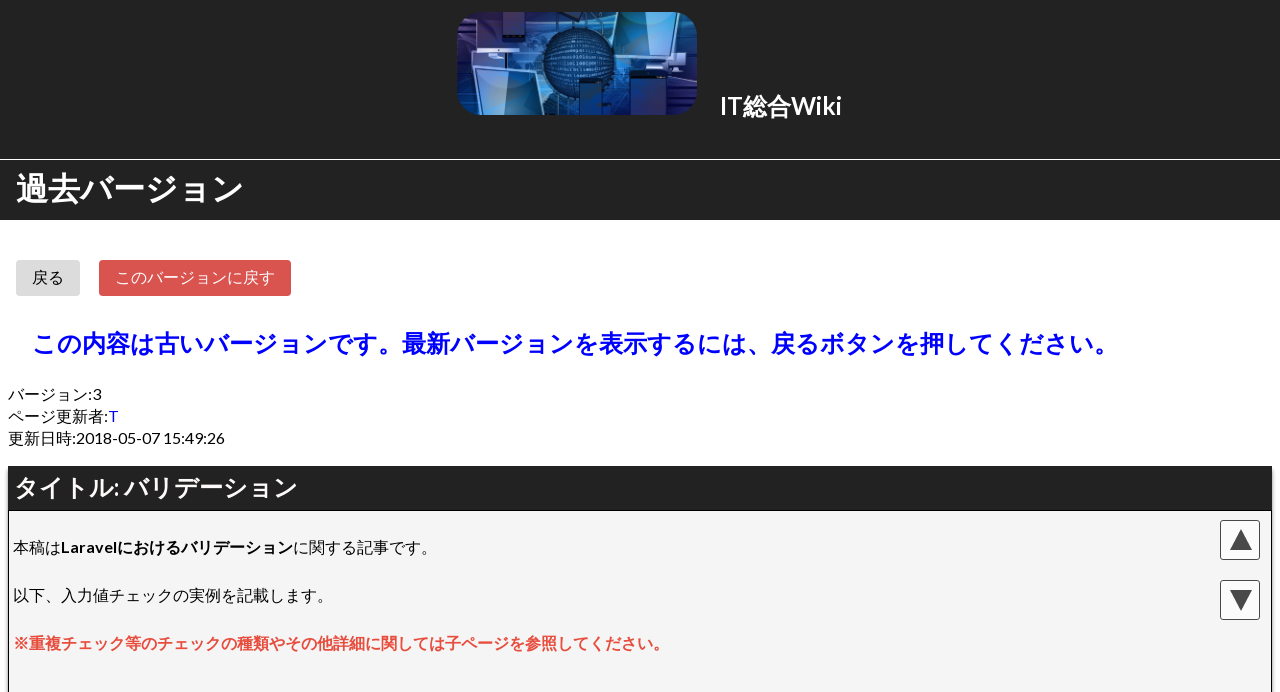

--- FILE ---
content_type: text/html; charset=UTF-8
request_url: https://jpn.itlibra.com/article/old?id=20574&old_version=3
body_size: 3881
content:
<!DOCTYPE html>
<html lang="ja">
    <head>
        <!-- Global site tag (gtag.js) - Google Analytics -->
<script async src="https://www.googletagmanager.com/gtag/js?id=UA-105759334-3"></script>
<script>
  window.dataLayer = window.dataLayer || [];
  function gtag(){dataLayer.push(arguments);}
  gtag('js', new Date());
  gtag('config', 'UA-105759334-3');
</script>

<!-- Google Adsense -->
<script async src="//pagead2.googlesyndication.com/pagead/js/adsbygoogle.js"></script>
<script>
     (adsbygoogle = window.adsbygoogle || []).push({
          google_ad_client: "ca-pub-4154575156543726",
          enable_page_level_ads: true,
            overlays: {bottom: true}
     });
</script>

<meta charset="utf-8">
<meta http-equiv="X-UA-Compatible" content="IE=edge">
<meta name="viewport" content="width=device-width, initial-scale=1">

<!-- CSRF Token -->
<meta name="csrf-token" content="CfdU5y2UGDiPDIiEDuRoAsv9uVQI8X0CB8eCWRBT">

<!-- ビュー独自のタグ -->
<!-- noindex -->
<meta name="robots" content="noindex">

<!-- タイトル -->
<title>【過去バージョン】 バリデーション - IT総合Wiki | CWiki</title>

<script type="application/ld+json">
{
  "@context": "http://schema.org",
  "@type": ["SoftwareApplication", "WebApplication"],
  "name": "CWiki",
  "url": "https://jpn.itlibra.com/",
  "applicationCategory": ["UtilitiesApplication", "BusinessApplication"],
  "offers": {
    "@type": "Offer",
    "price": "0"
  }
}
</script>


<!-- CSS -->
<link href="https://jpn.itlibra.com/css/common.css?1444444444571" rel="stylesheet">
<link href="https://jpn.itlibra.com/css/large.css?1444444444571" rel="stylesheet" type="text/css" media="only screen and (min-width: 769px)" >
<link href="https://jpn.itlibra.com/css/small.css?1444444444571" rel="stylesheet" media="only screen and (min-width: 0px) and (max-width: 768px)" >
<link href="https://jpn.itlibra.com/css/app.css?1444444444571" rel="stylesheet">
<link href="https://jpn.itlibra.com/css/modal.css?1444444444571" rel="stylesheet">

<!-- CSS 読み込みの遅延処理(SEO対策) -->
<noscript id="deferred-styles">
</noscript>
<script>
    var loadDeferredStyles = function() {
        var addStylesNode = document.getElementById("deferred-styles");
        var replacement = document.createElement("div");
        replacement.innerHTML = addStylesNode.textContent;
        document.body.appendChild(replacement)
        addStylesNode.parentElement.removeChild(addStylesNode);
    };
    var raf = window.requestAnimationFrame || window.mozRequestAnimationFrame ||
        window.webkitRequestAnimationFrame || window.msRequestAnimationFrame;
    if (raf) raf(function() { window.setTimeout(loadDeferredStyles, 0); });
    else window.addEventListener('load', loadDeferredStyles);
</script>


<!-- Scripts -->
<!-- 表示速度とSEOの観点からできるだけbodyタグの一番下に記載する -->
<script src="https://jpn.itlibra.com/js/jquery-3.4.1.min.js"></script>

<!-- reCAPTHA v2 -->
<!--<script src="https://jpn.itlibra.com/js/recaptcha.js?112"></script>
<script src="https://www.google.com/recaptcha/api.js" async defer></script>-->

<!-- ファビコン -->
<link rel="shortcut icon" href="https://jpn.itlibra.com/img/favicon.ico">
<link rel="icon" type="image/vnd.microsoft.icon" href="https://jpn.itlibra.com/img/favicon.ico">
<!-- スマホブックマークアイコン -->
<link rel="apple-touch-icon" href="https://jpn.itlibra.com/img/sm_ico.png"/>
<!-- Twitterアイコンで使用 -->
<!--<link href="//maxcdn.bootstrapcdn.com/font-awesome/4.2.0/css/font-awesome.min.css" rel="stylesheet">-->

<!-- Sitemap -->
<link rel="altarnate" type="application/rss+xml" title="sitemap" href="https://jpn.itlibra.com/sitemap/sitemap-index.xml" />
<!-- Feed -->
<link rel="alternate" type="application/atom+xml" title="CWiki | ページのフィード" href="https://jpn.itlibra.com/feed/articles">
<link rel="alternate" type="application/atom+xml" title="CWiki | 掲示板のフィード" href="https://jpn.itlibra.com/feed/boards">
<link rel="alternate" type="application/atom+xml" title="CWiki | 質問掲示板のフィード" href="https://jpn.itlibra.com/feed/question-boards">
<link rel="alternate" type="application/atom+xml" title="CWiki | 質問のフィード" href="https://jpn.itlibra.com/feed/questions">
    </head>

    <body>
                <div id="app">
            <div id="header">
                <!-- トップ -->
<!--<div id="top" class="flex">
             本家サイト 
        <a class="" href="https://jpn.itlibra.com"><img class="icon" src="https://jpn.itlibra.com/img/home.png"><span class="">CWiki</span></a>
         ヘルプ 
        <a class="" href="https://jpn.itlibra.com/help"><img class="icon" src="https://jpn.itlibra.com/img/help.png"><span class="">ヘルプ</span></a>
         ユーザ新規登録 
        <a class="" href="https://jpn.itlibra.com/register"><img class="icon" src="https://jpn.itlibra.com/img/user.png"><span class="">ユーザー登録</span></a>
         ログイン 
        <a class="" href="https://jpn.itlibra.com/login"><img class="icon" src="https://jpn.itlibra.com/img/login.png"><span class="">ログイン</span></a>
    </div>

-->

                <h2 id ="header_title">
    <a href="https://jpn.itlibra.com/article?id=11040">
        <div class="center">
            <div id="header_img_small" class="horizontal">
                <img src="https://jpn.itlibra.com/uploadImage/20180616173721_8972504.jpg">
            </div>
            <div class="horizontal">
                <p>IT総合Wiki</p>
            </div>
        </div>
    </a>
</h2>
<h1 id="heading">過去バージョン</h1>
            </div>
            <div id="simple_content">
                <div id="simple_body">
                    
<div id ="article" >
    
    <!-- 戻るボタン -->
    <form method="GET" action="https://jpn.itlibra.com/article" class="horizontal">
        <input type="hidden" name="id" value="20574" />
        <input type="submit" class="margin_half btn" value="戻る" />
    </form>
    
    <!-- このバージョンに戻す -->
    <form method="POST" action="https://jpn.itlibra.com/article/old/put/submit" class="horizontal">
        <input id="page-form-method" name="_method" type="hidden" value="PUT">
        <input type="hidden" name="_token" value="CfdU5y2UGDiPDIiEDuRoAsv9uVQI8X0CB8eCWRBT">
        <input type="hidden" name="article_id" value="20574" />
        <input type="hidden" name="old_version" value="3" />
        <input type="submit" class="margin_half btn btn-danger" value="このバージョンに戻す"/>
    </form>
    
    <div class="blue_message bold big_font margin">この内容は古いバージョンです。最新バージョンを表示するには、戻るボタンを押してください。</div>

    <!-- 記事情報 -->
    <div class="margin_bottom">
        <div id="article_info"><span id ="article_info_font">バージョン:</span>3</div>
        <div id="article_info"><span id ="article_info_font">ページ更新者:</span><a href="https://jpn.itlibra.com/user?user_id=6">T</a></div>
        <div id="article_info"><span id ="article_info_font">更新日時:</span>2018-05-07 15:49:26</div>
    </div>

    <div id="article_title_and_content">

        <!-- タイトル -->
        <h2 id="article_title">
            <div>タイトル: バリデーション</div>
                    </h2>
        <!-- コンテンツ -->
        <div id ="article_content">
            <p>本稿は<strong>Laravelにおけるバリデーション</strong>に関する記事です。</p>

<p>以下、入力値チェックの実例を記載します。</p>

<p><strong><span style="color:#e74c3c">※重複チェック等のチェックの種類やその他詳細に関しては子ページを参照してください。</span></strong></p>

<p>&nbsp;</p>

<h2>ビュー</h2>

<table border="1" cellpadding="1" cellspacing="1" style="width:1000px">
	<tbody>
		<tr>
			<td style="background-color:#000000">
			<p><span style="color:#f1c40f">&lt;!-- バリデーションエラーの表示 --&gt;<br />
			@include(&#39;common.errors&#39;)</span></p>

			<p><span style="color:#ffffff">&lt;!-- 新フォーム --&gt;<br />
			&lt;form action=&quot;{{ url(&#39;task&#39;) }}&quot; method=&quot;POST&quot;&gt;</span></p>

			<p><span style="color:#ffffff">&nbsp;&nbsp; &nbsp;&lt;input type=&quot;text&quot; name=&quot;name&quot; id=&quot;task-name&quot; class=&quot;form-control&quot;&gt;</span></p>

			<p><span style="color:#ffffff">&nbsp; &nbsp; &lt;button type=&quot;submit&quot; class=&quot;btn btn-default&quot;&gt;Submit&lt;/button&gt;<br />
			&nbsp; &nbsp;&nbsp;<br />
			&lt;/form&gt;</span></p>
			</td>
		</tr>
	</tbody>
</table>

<p>&nbsp;</p>

<h2>コントローラー</h2>

<table border="1" cellpadding="1" cellspacing="1" style="width:1000px">
	<tbody>
		<tr>
			<td style="background-color:#000000">
			<p><span style="color:#ffffff">public function store(Request $request)<br />
			{</span><br />
			<span style="color:#f1c40f">&nbsp; &nbsp; $this-&gt;validate($request, [<br />
			&nbsp; &nbsp; &nbsp; &nbsp; &#39;name&#39; =&gt; &#39;required|max:255&#39;,<br />
			&nbsp; &nbsp; ]);</span></p>

			<p><span style="color:#ffffff">&nbsp; &nbsp; &hellip;<br />
			}</span></p>
			</td>
		</tr>
	</tbody>
</table>

<p>&nbsp;</p>
        </div>
    </div>
</div>

                </div>
            </div>
            <div id="footer"><div class="move-top"></div>
<div class="move-bottom"></div>

<!-- フッタ開始 -->
<div id="footer">
    <div id="footer_content">
        <span>
            <!-- 本家サイト -->
            <p><a href="https://jpn.itlibra.com" class="footer_btn">CWiki</a></p>
            <!-- ユーザ新規登録画面への遷移ボタン -->
            <!--<p><a href="https://jpn.itlibra.com/register" class="footer_btn">ユーザー登録</a></p>-->
            <!-- ヘルプ -->
            <p><a href="https://jpn.itlibra.com/help" class="footer_btn">ヘルプ</a></p>
            <!-- 問い合わせ -->
            <p><a href="https://jpn.itlibra.com/inquiry/post/form" class="footer_btn">問い合わせ</a></p>
            <!-- 利用規約確認 -->
            <p><a href="https://jpn.itlibra.com/termsOfService" class="footer_btn">利用規約</a></p>
            <!-- プライバシーポリシー -->
            <p><a href="https://jpn.itlibra.com/privacyPolicy" class="footer_btn">プライバシーポリシー</a></p>
            <!-- サイトマップ/フィード -->
            <p><a href="https://jpn.itlibra.com/sitemap/sitemap-index.xml" class="footer_btn">サイトマップ</a></p>
            <p><a href="https://jpn.itlibra.com/feed/articles" class="footer_btn">ページのフィード</a></p>
<!--            <p><a href="https://jpn.itlibra.com/feed/boards" class="footer_btn">掲示板のフィード</a></p>
            <p><a href="https://jpn.itlibra.com/feed/question-boards" class="footer_btn">質問掲示板のフィード</a></p>
            <p><a href="https://jpn.itlibra.com/feed/questions" class="footer_btn">質問のフィード</a></p>-->
            
<div>
    <!-- ログイン -->
    <a class="" href="https://jpn.itlibra.com/login"><img class="icon" src="https://jpn.itlibra.com/img/login.png"><span class="">ログイン</span></a>
</div>

            
            

            <!-- コピーライト -->
            <p><span id="footer_copy_right" class="footer_btn">© 2017 Libra</span></p>
        </span>
    </div>
</div>
<span id="page-bottom"></span>

</div>
        </div>
        <!-- Scripts -->
<!-- 表示速度とSEOの観点からbodyタグの一番下に記載する -->
<!--<script src="https://jpn.itlibra.com/js/app.js" async></script>-->
<script src="https://jpn.itlibra.com/js/common.js" async></script>
<script src="https://jpn.itlibra.com/js/scroll.js" async></script>
<script src="https://jpn.itlibra.com/js/jquery.sidebar.min.js"></script>
        <span></span>

<!-- ローディング -->
<div id="loading">
    <div class="cv-spinner">
        <span class="spinner"></span>
    </div>
</div>
    </body>
</html>


--- FILE ---
content_type: text/html; charset=utf-8
request_url: https://www.google.com/recaptcha/api2/aframe
body_size: 265
content:
<!DOCTYPE HTML><html><head><meta http-equiv="content-type" content="text/html; charset=UTF-8"></head><body><script nonce="Nmicf8gOcOyLxt3oCVY2sQ">/** Anti-fraud and anti-abuse applications only. See google.com/recaptcha */ try{var clients={'sodar':'https://pagead2.googlesyndication.com/pagead/sodar?'};window.addEventListener("message",function(a){try{if(a.source===window.parent){var b=JSON.parse(a.data);var c=clients[b['id']];if(c){var d=document.createElement('img');d.src=c+b['params']+'&rc='+(localStorage.getItem("rc::a")?sessionStorage.getItem("rc::b"):"");window.document.body.appendChild(d);sessionStorage.setItem("rc::e",parseInt(sessionStorage.getItem("rc::e")||0)+1);localStorage.setItem("rc::h",'1769937620821');}}}catch(b){}});window.parent.postMessage("_grecaptcha_ready", "*");}catch(b){}</script></body></html>

--- FILE ---
content_type: text/css
request_url: https://jpn.itlibra.com/css/common.css?1444444444571
body_size: 10911
content:
/* --- GoogleフォントからWebフォントをインポート --- */
@import url(https://fonts.googleapis.com/css?family=Lato:400,700);

body {
    font-family: Lato;
    width: 100%; /* ページの幅 */
    background: lightgray; /* ページの背景色 */
    color: #000000; /* 全体の文字色 */
    font-size: 100%; /* 全体の文字サイズ */
    overflow-x: hidden;
    margin: 0px;
    padding: 0px !important;
    box-sizing: border-box;
    border: none;
    width: 100%;
    max-width: 100%;
}

a{
    text-decoration: none;
}

img{
    max-width: 100%;
}

.fixed-header{
    background-color: black;
    color: white;
    position: fixed;
    top: 0;
    width: 100%;
    height: 50px;
    margin: 0;

}
.fixed-footer{
    background-color: black;
    color: white;
    position: fixed;
    bottom: 0;
    width: 100%;
    height: 75px;
    margin: 0;
}


.my-ol{
  counter-reset:list;
  list-style-type:none;
  font: 14px/1.6 'arial narrow', sans-serif;
  padding: 0px !important;
  border-bottom: black;
}
  
.my-ol li{
  position:relative;
  line-height: 30px;
  margin: 7px 0 7px 40px;
  padding: 0.5em;
  font-size:1em;
}
  
.my-ol li:before{
    border-radius: 1em;
    counter-increment: list;
    content: counter(list);
    position: absolute;
    left: -35px;
    width: 30px;
    height: 30px;
    background: #222222;
    text-align: center;
    color: #fff;
    top: 50%;
    -moz-transform: translateY(-50%);
    -webkit-transform: translateY(-50%);
    -o-transform: translateY(-50%);
    -ms-transform: translateY(-50%);
    transform: translateY(-50%);
}

.my-ul{
    list-style-type:none;
    display: block;
    -webkit-margin-before: 0px;
    -webkit-margin-after: 0px;
    -webkit-margin-start: 0.1em;
    -webkit-margin-end: 0px;
    -webkit-padding-start: 0px;
    margin: 0.25em;
}
.my-ul li {
    position:relative;
    padding: 0.2em 0.3em 0.3em 1.25em;
    margin: 0.75em 0em;
}
.my-ul li:before {
    position:absolute;
    content:'';
    top: 0.55em;
    left: 0.2em;
    height:0;
    width:0;
    border-style: solid;
    border-width: 6px 0 6px 9px;
    border-color: transparent transparent transparent #201e7d;
}

.index_input{
    color:#3c3c3c;
    font-family: Helvetica, Arial, sans-serif;
    border-radius: 0;
    background-color: #fbfbfb;
    padding: 1em;
    margin-bottom: 0.5em;
    -webkit-box-sizing: border-box;
    -moz-box-sizing: border-box;
    -ms-box-sizing: border-box;
    box-sizing: border-box;
    border: 0.1px solid black;    
}
.index_input:focus{
    background: #fff;
    box-shadow: 0;
    color: #3498db;
    outline: none;
    border: 3px solid #3498db;
}

#width {
    width: auto;
}

#height {
    width: auto;
}

#magnification{
    width: auto;
}

.box {
    border-bottom: 1px solid #C4C9CD;
    margin-bottom: 2.5em;
    box-shadow: 0px 0.25em 0.25em 0em grey;
    max-width: 100%;
}

.box_heading {
    font-weight: bold;
    font-size: 1.3em;
    padding: 0.5em;
    margin: 0em;
    background: #222222;
    color: white;
    border-top: 1px solid #C4C9CD;
    position: relative;/*相対位置*/
    /*padding: 0.5em 0.5em 0.5em 1.9em;アイコン分のスペース*/
}
.box_heading a{
    color: white;
}

.box_body {
    padding: 0.5em;
    background-color: white;
}


.box2{
    color: #5d627b;
    background: white;
    box-shadow: 0 3px 5px rgba(0, 0, 0, 0.22);
    border: solid grey;
}

/* --- タブボタン ---*/
.tab_btn {
    position: relative;
    display: inline-block;
    font-size: 20px;
    font-weight: bold;
    padding: 0.25em 0.5em;
    text-decoration: none;
    color: #FFF;
    background: #008080;
    transition: .4s;
}

.tab_btn:hover {
    background: #1ec7bb;
}


/* --- ヘルプ画面 ---*/
.Help_Btn {
}

#help_btn_overall {
    position: relative;
    margin: 2em 0;
    padding: 0.5em 1em;
    border: solid 3px #d3d3d3;
}
#help_btn_overall .box-title {
    position: absolute;
    display: inline-block;
    top: -27px;
    left: -3px;
    padding: 0 9px 0 9px;
    height: 25px;
    line-height: 25px;
    vertical-align: middle;
    font-size: 1.3em;
    background: #d3d3d3;
    color: black;
    font-weight: bold;
    border-radius: 5px 5px 0 0;
}
#help_btn_overall p {
    margin: 0; 
    padding: 0;
}

#help_btn_c_wiki {
    position: relative;
    margin: 2em 0;
    padding: 0.5em 1em;
    border: solid 3px #ffff00;
}
#help_btn_c_wiki .box-title {
    position: absolute;
    display: inline-block;
    top: -27px;
    left: -3px;
    padding: 0 9px;
    height: 25px;
    line-height: 25px;
    vertical-align: middle;
    font-size: 1.3em;
    background: #ffff00;
    color: black;
    font-weight: bold;
    border-radius: 5px 5px 0 0;
}
#help_btn_c_wiki p {
    margin: 0; 
    padding: 0;
}


#help_btn_blog {
    position: relative;
    margin: 2em 0;
    padding: 0.5em 1em;
    border: solid 3px #7cfc00;
}
#help_btn_blog .box-title {
    position: absolute;
    display: inline-block;
    top: -27px;
    left: -3px;
    padding: 0 9px;
    height: 25px;
    line-height: 25px;
    vertical-align: middle;
    font-size: 1.3em;
    background: #7cfc00;
    color: black;
    font-weight: bold;
    border-radius: 5px 5px 0 0;
}
#help_btn_blog p {
    margin: 0; 
    padding: 0;
}


#help_btn_bbs {
    position: relative;
    margin: 2em 0;
    padding: 0.5em 1em;
    border: solid 3px #00bfff;
}
#help_btn_bbs .box-title {
    position: absolute;
    display: inline-block;
    top: -27px;
    left: -3px;
    padding: 0 9px;
    height: 25px;
    line-height: 25px;
    vertical-align: middle;
    font-size: 1.3em;
    background: #00bfff;
    color: black;
    font-weight: bold;
    border-radius: 5px 5px 0 0;
}
#help_btn_bbs p {
    margin: 0; 
    padding: 0;
}


#help_btn_album {
    position: relative;
    margin: 2em 0;
    padding: 0.5em 1em;
    border: solid 3px #ff7f00;
}
#help_btn_album .box-title {
    position: absolute;
    display: inline-block;
    top: -27px;
    left: -3px;
    padding: 0 9px;
    height: 25px;
    line-height: 25px;
    vertical-align: middle;
    font-size: 1.3em;
    background: #ff7f00;
    color: black;
    font-weight: bold;
    border-radius: 5px 5px 0 0;
}
#help_btn_album p {
    margin: 0; 
    padding: 0;
}




.Help_Headline {
    position: relative;
    padding: 5px 5px 5px 42px;
    background: #191970;
    color: white;
    font-size: 30px;
    margin-left: -10px;
    line-height: 1.3;
    z-index:2;
}

.Help_Headline:before {
    position: absolute;
    content: '';
    left: -2px;
    top: -2px;
    border: none;
    border-left: solid 40px white;
    border-bottom: solid 79px transparent;
    z-index:1;
}

#help h3 {
    padding: 0.25em;
    line-height: 1.2em;
    color: #000000;/*文字色*/
    background: #E6E7E9;
}

.Help_Panel{
    list-style:none;
}

#this_site_type{
    font-weight: bold;
    font-size: 1.2em;
    color: red;
}

/* --- ニュース情報画面 ---*/
.news_head {
    position: relative;/*相対位置*/
    padding: 0.5em 0.5em 0.5em 1.5em;/*アイコン分のスペース*/
    line-height: 1.4;/*行高*/
    color: #000000;/*文字色*/
    background: #E6E7E9;
    font-size: 1.25em;
}

.news_head:before{ 
    font-family: FontAwesome;
    content: "\f1ea";/*アイコンのユニコード*/
    position: absolute;/*絶対位置*/
    font-size: 1em;/*サイズ*/
    left: 0.25em;/*アイコンの位置*/
    top: 0.5em;/*アイコンの位置*/
    color: #222222; /*アイコン色*/
}

/* --- ユーザー情報画面 ---*/
#user_info h3 {
    position: relative;/*相対位置*/
    padding: 0.5em 0.5em 0.5em 1.5em;/*アイコン分のスペース*/
    line-height: 1.4;/*行高*/
    color: #000000;/*文字色*/
    background: #E6E7E9;
}

#user_info h3:before{ 
    font-family: FontAwesome;
    content: "\f0a4";/*アイコンのユニコード*/
    position: absolute;/*絶対位置*/
    font-size: 1em;/*サイズ*/
    left: 0.25em;/*アイコンの位置*/
    top: 0.5em;/*アイコンの位置*/
    color: #222222; /*アイコン色*/
}

#index_main {
    width: 100%;
    max-width: 100%;
}

#index_description{
    background-color: #ededed;
    margin-bottom: 3em;
    box-shadow: 0px 0.25em 0.25em 0em grey;
}

/*@-webkit-keyframes bg-color {
  0% { background-color: #e74c3c; }
  20% { background-color: #f1c40f; }
  40% { background-color: #1abc9c; }
  60% { background-color: #3498db; }
  80% { background-color: #9b59b6; }
  100% { background-color: #e74c3c; }
}

@keyframes bg-color{
  0% { background-color: #e74c3c; }
  20% { background-color: #f1c40f; }
  40% { background-color: #1abc9c; }
  60% { background-color: #3498db; }
  80% { background-color: #9b59b6; }
  100% { background-color: #e74c3c; }
}*/







#header {
    background-color: #222222;
}

#header_title{
    background: #222222;
    /*font-size: 1.25em;*/
    -webkit-margin-before: 0em;
    -webkit-margin-after: 0em;
    -webkit-margin-start: 0px;
    -webkit-margin-end: 0px;
    font-weight: bold;
    padding: 0.5em;
}
#header_title a{
    color: white;
}

#header_title_small{
    background: #222222;
    font-size: 1.1em;
    -webkit-margin-before: 0em;
    -webkit-margin-after: 0em;
    -webkit-margin-start: 0px;
    -webkit-margin-end: 0px;
    font-weight: bold;
    padding: 0.5em;
}
#header_title_small a{
    color: white;
}

#header_search{
    font-size: 0.75em;
    color: white;
    background: #222222;
    padding-top: 0.5em;
    -webkit-margin-before: 0em;
    -webkit-margin-after: 0em;
    -webkit-margin-start: 0px;
    -webkit-margin-end: 0px;
}
#header_search_value {
    font-size: 1.25em;
    width: 75%;
    max-width: 30em;
    text-align: center;
    border:0;
    color:#aaa;
    border:solid 1px #ccc;
    -webkit-border-radius: 3px;
    -moz-border-radius: 3px;
    border-radius: 1em;
    -moz-box-shadow: inset 0 0 4px rgba(0,0,0,0.2);
    -webkit-box-shadow: inset 0 0 4px rgba(0, 0, 0, 0.2);
    box-shadow: inner 0 0 4px rgba(0, 0, 0, 0.2);
}

#footer_menu a {
    height: auto;
    width: 25%;
    color: white;
}
#footer_menu p {
    margin-top: 0em;
    margin-bottom: 0em;
}

#header_img {
    text-align: center;
}

#header_img img {
    border-radius: 1em;
}

#header_img_small{
    padding: 0em 0.75em;
    width: 10em;
}
#header_img_small img{
    margin-right: 0.5em;
    border-radius: 1em;
    width: 100%;
}

#header_user_name p{
    font-size: 1.1em;
    font-weight:bold;
    text-decoration: none;
    color: white;
    -webkit-margin-before: 0em;
    -webkit-margin-after: 0em;
    -webkit-margin-start: 0.5em;
    -webkit-margin-end: 0px;    
}


#integrate_logo{
    display:inline;
    margin-right: 10px;
}

/* --- ヘッダータイトル (aリンク)--- */
h1 a{
    color: #FFFFFF;
    font-weight:bold;
    text-decoration: none;
}

h1 a:hover {
    text-decoration: none;
}

/* -- ヘッダーのサイト名 -- */
#header_index {
}

/* -- メイン -- */
#main {
    word-break : break-all;
}

/* --- フッタ --- */
#footer {
    color: white;
    background-color: #222222;
    width: 100%;
    display: inline-block;
    padding-bottom: 25px;
}

/* --- フッタ(各部紹介リンク)--- */
#footer a{
    color: white;
    text-decoration: none;

}

.footer_btn{
    margin: 1em;
}

/* --- フッタ(サイト情報)--- */
#site_inform{
    text-align: center;
}

/* --- 完了メッセージ ---*/
#complete_message{
    font-size: 17px;   
}

/* --- コメント入力欄 ---*/
#article_comment{
}

.comment-form {
    width: 95%;
    padding: 0.5rem 0.75rem;
    font-size: 1rem;
    line-height: 1.25;
    color: #464a4c;
    background-color: #fff;
    background-image: none;
    -webkit-background-clip: padding-box;
    background-clip: padding-box;
    border: 1px solid rgba(0, 0, 0, 0.15);
    border-radius: 0.25rem;
    -webkit-transition: border-color ease-in-out 0.15s, -webkit-box-shadow ease-in-out 0.15s;
    transition: border-color ease-in-out 0.15s, -webkit-box-shadow ease-in-out 0.15s;
    -o-transition: border-color ease-in-out 0.15s, box-shadow ease-in-out 0.15s;
    transition: border-color ease-in-out 0.15s, box-shadow ease-in-out 0.15s;
    transition: border-color ease-in-out 0.15s, box-shadow ease-in-out 0.15s, -webkit-box-shadow ease-in-out 0.15s;
}

#search_value {
    width: 75%;
    text-align: center;
    border:0;
    padding-top: 0.25em;
    padding-bottom: 0.25em;
/*    font-size:1em;
    font-family:Arial, sans-serif;*/
    color:#aaa;
    border:solid 1px #ccc;
    -webkit-border-radius: 3px;
    -moz-border-radius: 3px;
    border-radius: 3px;
    -moz-box-shadow: inset 0 0 4px rgba(0,0,0,0.2);
    -webkit-box-shadow: inset 0 0 4px rgba(0, 0, 0, 0.2);
    box-shadow: inner 0 0 4px rgba(0, 0, 0, 0.2);
}

#search_value_index {
    text-align: center;
    border:0;
    padding: 0.5em 1em;
/*    font-size:1em;
    font-family:Arial, sans-serif;*/
    color:#aaa;
    border:solid 1px #ccc;
    -webkit-border-radius: 3px;
    -moz-border-radius: 3px;
    border-radius: 3px;
    -moz-box-shadow: inset 0 0 4px rgba(0,0,0,0.2);
    -webkit-box-shadow: inset 0 0 4px rgba(0, 0, 0, 0.2);
    box-shadow: inner 0 0 4px rgba(0, 0, 0, 0.2);
    width: auto !important;
}

.searchBtn {
    height: 1.75em;
    vertical-align: middle;
}

/* --- メニュー見出し ---*/
.menu_heading{
    font-size: 1.25em;
    color: black;/*文字色*/
    background: #CCCCCC;/*背景色*/
    padding: 0.2em 0em 0.2em 0.5em;
    margin: 0em 0em 0.5em 0em;
    display: inline-block;/*おまじない*/
    line-height: 1.3;/*行高*/
    vertical-align: middle;/*上下中央*/
    border-radius: 25px 25px 25px 25px;/*左側の角を丸く*/
    width: 95%;
}
.menu_heading:before {
  content: '●';
  color: white;
  margin-right: 8px;
}


/* --- カスタムui ---*/
#custom_ul li{
    list-style: none;
}

/* --- 記事編集フォーム ---*/
#edit_form{
    max-width: 100%;
    background: white;
    padding: 1em 0.25em;
    box-shadow: 0px 0.25em 0.25em 0em grey;
}


/* --- 記事見出し ---*/
#heading{
    padding: 0.25em 0.5em;/*文字の上下 左右の余白*/
    margin: 0em;
    background-color: #222222;
    color: white;
    border-top: solid 1px white;
}

/* --- 表示順前後移動ボタン ---*/
.display_order_transition_btn{
    color: white;
}

/*---　青いメッセージ---*/
#blue_message{
    color: blue;
}

.blue_message{
    color: blue;
}

#parent_article{
    font-weight:bold;
    color: red;
}

#red_message{
    font-size: 80%;
    color: red;
}

.red_message{
    font-size: 100%;
    color: red;
}

.red_font{
    color: red;
}

#message{
    font-weight: bold;
}

.message{
    font-weight: bold;
    font-size: 1.2em;
    color: red;
}

.bold{
    font-weight: bold;

}

.horizontal {
    display: inline-block !important;
}

.top {
    vertical-align: top;
}

#top .icon{
    position: relative;
    top: 0.175em;
}

.left{
    text-align: left;
}

.center{
    text-align: center;
}

.right{
    text-align: right;
}

.f_right{
    float: right;
}

.backGroundColor{
    background-color: #e4f5ff;
}

/* -- トップ(ヘッダーの更に上) -- */
#top {
    background-color: black;
    text-align: center;
    border-bottom: 0.5px solid lightgray;
    width: 100%;
    height: 50px;
    z-index: 99;
}

#top a {
    color: white;/*文字色*/
    cursor: pointer;
    width: 25%;
}
.header_user_img{
    height: 1.5em;
    border-radius: 1em;
    margin: 0em 0.5em;
}

.profile_image{
    border-radius: 1em;
}

.middle{
    vertical-align: middle;
}

/* ---　メニューバー ---*/
#menu_bar {
}


.btn{
    background-color: gainsboro;
    display: inline-block;
    font-weight: normal;
    line-height: 1.25;
    text-align: center;
    white-space: nowrap;
    vertical-align: middle;
    -webkit-user-select: none;
    -moz-user-select: none;
    -ms-user-select: none;
    user-select: none;
    border: 1px solid transparent;
    padding: 0.5rem 1rem;
    font-size: 1rem;
    border-radius: 0.25rem;
    -webkit-transition: all 0.2s ease-in-out;
    -o-transition: all 0.2s ease-in-out;
    transition: all 0.2s ease-in-out;
    cursor: pointer;
}

.btn:active {
    -ms-transform: translateY(2px);
    -webkit-transform: translateY(2px);
    transform: translateY(2px);/*下に動く*/
    border-bottom: none;/*線を消す*/
}

.btn-primary {
  color: #fff;
  background-color: #0275d8;
  border-color: #0275d8;
}

.btn-primary:hover {
  color: #fff;
  background-color: #025aa5;
  border-color: #01549b;
}

.btn-primary:focus, .btn-primary.focus {
  -webkit-box-shadow: 0 0 0 2px rgba(2, 117, 216, 0.5);
          box-shadow: 0 0 0 2px rgba(2, 117, 216, 0.5);
}

.btn-primary.disabled, .btn-primary:disabled {
  background-color: #0275d8;
  border-color: #0275d8;
}

.btn-primary:active, .btn-primary.active,
.show > .btn-primary.dropdown-toggle {
  color: #fff;
  background-color: #025aa5;
  background-image: none;
  border-color: #01549b;
}

.btn-secondary {
  color: #292b2c;
  background-color: #fff;
  border-color: #ccc;
}

.btn-secondary:hover {
  color: #292b2c;
  background-color: #e6e6e6;
  border-color: #adadad;
}

.btn-secondary:focus, .btn-secondary.focus {
  -webkit-box-shadow: 0 0 0 2px rgba(204, 204, 204, 0.5);
          box-shadow: 0 0 0 2px rgba(204, 204, 204, 0.5);
}

.btn-secondary.disabled, .btn-secondary:disabled {
  background-color: #fff;
  border-color: #ccc;
}

.btn-secondary:active, .btn-secondary.active,
.show > .btn-secondary.dropdown-toggle {
  color: #292b2c;
  background-color: #e6e6e6;
  background-image: none;
  border-color: #adadad;
}

.btn-info {
  color: #fff;
  background-color: #5bc0de;
  border-color: #5bc0de;
}

.btn-info:hover {
  color: #fff;
  background-color: #31b0d5;
  border-color: #2aabd2;
}

.btn-info:focus, .btn-info.focus {
  -webkit-box-shadow: 0 0 0 2px rgba(91, 192, 222, 0.5);
          box-shadow: 0 0 0 2px rgba(91, 192, 222, 0.5);
}

.btn-info.disabled, .btn-info:disabled {
  background-color: #5bc0de;
  border-color: #5bc0de;
}

.btn-info:active, .btn-info.active,
.show > .btn-info.dropdown-toggle {
  color: #fff;
  background-color: #31b0d5;
  background-image: none;
  border-color: #2aabd2;
}

.btn-success {
  color: #fff;
  background-color: #5cb85c;
  border-color: #5cb85c;
}

.btn-success:hover {
  color: #fff;
  background-color: #449d44;
  border-color: #419641;
}

.btn-success:focus, .btn-success.focus {
  -webkit-box-shadow: 0 0 0 2px rgba(92, 184, 92, 0.5);
          box-shadow: 0 0 0 2px rgba(92, 184, 92, 0.5);
}

.btn-success.disabled, .btn-success:disabled {
  background-color: #5cb85c;
  border-color: #5cb85c;
}

.btn-success:active, .btn-success.active,
.show > .btn-success.dropdown-toggle {
  color: #fff;
  background-color: #449d44;
  background-image: none;
  border-color: #419641;
}

.btn-warning {
  color: #fff;
  background-color: #f0ad4e;
  border-color: #f0ad4e;
}

.btn-warning:hover {
  color: #fff;
  background-color: #ec971f;
  border-color: #eb9316;
}

.btn-warning:focus, .btn-warning.focus {
  -webkit-box-shadow: 0 0 0 2px rgba(240, 173, 78, 0.5);
          box-shadow: 0 0 0 2px rgba(240, 173, 78, 0.5);
}

.btn-warning.disabled, .btn-warning:disabled {
  background-color: #f0ad4e;
  border-color: #f0ad4e;
}

.btn-warning:active, .btn-warning.active,
.show > .btn-warning.dropdown-toggle {
  color: #fff;
  background-color: #ec971f;
  background-image: none;
  border-color: #eb9316;
}

.btn-danger {
  color: #fff;
  background-color: #d9534f;
  border-color: #d9534f;
}

.btn-danger:hover {
  color: #fff;
  background-color: #c9302c;
  border-color: #c12e2a;
}

.btn-danger:focus, .btn-danger.focus {
  -webkit-box-shadow: 0 0 0 2px rgba(217, 83, 79, 0.5);
          box-shadow: 0 0 0 2px rgba(217, 83, 79, 0.5);
}

.btn-danger.disabled, .btn-danger:disabled {
  background-color: #d9534f;
  border-color: #d9534f;
}

.btn-danger:active, .btn-danger.active,
.show > .btn-danger.dropdown-toggle {
  color: #fff;
  background-color: #c9302c;
  background-image: none;
  border-color: #c12e2a;
}

/* --- パンくず--- */
#breadcrumb_list{
    margin-top: 0em;
    margin-bottom: 0em;
}




.breadcrumb {
  margin: 0;
  padding: 0;
  list-style: none;
}

.breadcrumb li {
  position: relative;
  display: inline-block;/*横に並ぶように*/
  list-style: none;
  font-weight: bold;/*太字*/
  margin-right: 0.8em;
}
.breadcrumb li:after {/*三角の部分*/
  content: "";
  position: absolute;
  top: 0;
  left: 100%;
  border-style: solid;
  border-color: transparent;
  border-left-color: #201e7d;/*背景色*/
  border-width: 14px 12px;
  width: 0;
  height: 0;
}

.breadcrumb li a {
  display: inline-block;
  padding: 0 3px 0 7px;
  height: 28px;
  line-height: 28px;
  text-decoration: none;
  color: #747772;
  background: #201e7d;/*背景色*/
  font-size: 13px;
}

.breadcrumb li a:hover {
  color: #FFF;
}






/* --- 記事タイトルと内容--- */
#article_title_and_content {
    width: 100%;
    max-width: 100%;
}

/* --- 記事情報の枠---*/
.article_info_area {
    border:2px dashed #6C6C6C;
    border-radius: 20px;
    background-color: white;
    padding: 0.5em;
    margin: 0.5em;
}


/* --- 記事情報 ---*/
.article_info {
    border-bottom: dashed 2px #CFD3D5;
}

/* --- 記事情報のフォント ---*/
.article_info_font{
    color: #3E207F;
}

/* --- 過去バージョン情報 ---*/
.old_ver_info{
    border:2px dotted #6C6C6C;
    border-radius: 10px;
    background-color: white;
    padding: 0.5em;
}

/* --- 記事（左側） 過去バージョンのフォント --- */
#old_ver {
    font-weight: bold;
}

/* --- 記事（左側） 過去バージョンのﾘﾝｸ --- */
#old_ver a{
    font-weight: normal;
    font-size: 110%; /* フォンﾄサイズ */;
    margin-top: 0px;
    font-weight: bold;
}

/* --- 記事タイトル --- */
#article_title{
    padding: 0.25em 0.25em;/*文字の上下 左右の余白*/
    background: #222222;/*背景色*/
    display: block;
    -webkit-margin-before: 0em;
    -webkit-margin-after: 0em;
    -webkit-margin-start: 0px;
    -webkit-margin-end: 0px;
    font-weight: bold;
    color: #fffafa;/*文字色*/
}
#article_title a{
    vertical-align: middle;
    text-decoration: none;
    transition: .4s;
    color: white;
}
#article_title a:hover{
    color: #222222;/*文字色*/
    background: #fffafa;/*文字色*/
    font-weight:bold;
}
#article_title_inner{
    font-size: 1.75em;
    padding: 0em 0.25em;
}


/* --- 掲示板タイトル --- */
#board_title_fieldset{
    padding: 0.3em 0.5em;/*文字の上下 左右の余白*/
    margin: 0;
    color: #222222;/*文字色*/
    background: #dcdcdc;/*背景色*/
    border: solid grey;
    font-weight:bold;
    font-size: 23px;
}

#article_content {
    background: #f5f5f5;
    border: solid 0.01em black;
    padding: 0.25em 0.25em;
}

/*　--- 記事内（画像） 　---*/
#article_content img{
    max-width: 100%;
    height: auto;
}

#article_content p {
  line-height: 2em;
}

#article_content ul{
    padding-left: 1.5rem;
}

#article_content ul li{
    padding: 0.25rem 0rem;
    line-height: 2rem;
}

#article_content ol{
    padding-left: 1.5rem;
}

#article_content ol li{
    padding: 0.25rem 0rem;
    line-height: 2rem;
}

#article_content td{
    padding: 0.5em;
}

/* --- 記事の内容のタイトル見出し --- */
#article_content legend{
    color: #3E207F;
}

/* --- 記事の内容の見出し --- */
#article_content h2{
    padding: 0.3em 0.5em;/*文字の上下 左右の余白*/
    margin-top: 2em;
    color: #000000;/*文字色*/
    background: #ffffff;/*背景色*/
    border-left: solid 5px #000080;/*左線*/
    border-bottom: solid 3px #808080;/*下線*/
    font-weight: bold;
    font-size: 20px;
}

/* --- 記事の内容の引用 --- */
#article_content blockquote {
    position: relative;
    padding: 10px 15px 10px 50px;
    box-sizing: border-box;
    font-style: italic;
    background: white;
    color: black;
    border: solid 0.1em rgba(0, 0, 0, 0.22);
    box-shadow: 0.1em 0.1em 0.1em 0.1em rgba(0,0,0,0.4);
}

#article_content blockquote:before{
    display: inline-block;
    position: absolute;
    top: 10px;
    left: -3px;
    vertical-align: middle;
    content: "“";
    font-family: sans-serif;
    color: #cfcfcf;
    font-size: 90px;
    line-height: 1;
}

#article_content blockquote p {
    padding: 0;
    margin: 10px 0;
    line-height: 1.7;
}

#article_content blockquote cite {
    display: block;
    text-align: right;
    color: #888888;
    font-size: 0.9em;
}

/* -- トップ画面のボタン --*/
.index_btn {
    position: relative;
    padding-left: 30px;
    font-size: 1.25em;
    color: #325A8C;
}
.index_btn::before,
.index_btn::after{
    content: "□";
    position: absolute;
}
.index_btn::before{
    left:0;
    top:-3px;
}
.index_btn::after{
    left: 5px;
    top: 3px;
    color: #A1B8D1;
}





/* -- ライターコイン個数 --*/
.write_coin_num {
    font-size: 20px;
    font-weight: bold;
}

/* -- ライターコイン画像 --*/
.write_coin_img{
    width: 25px;
    height: 30px;
}

/* -- 換金申請履歴テーブル --*/
.money_applicaton_table{
    border-collapse: collapse;
}

.money_applicaton_th{
    background: #FFCC99;
    font-weight:bold;
    border: solid 1px;
    padding: 0.5em;
}
.money_applicaton_td{
    border: solid 1px;
    padding: 0.5em;
}

/* -- サイト一覧 --*/
#site_list{
    padding: 5px;
}

/* -- 質問 --*/

#question{
    margin: 0.5em;
}

.question_btn{
    display: inline-block;
    text-decoration: none;
    background: #191970;
    color: #FFFFFF;
    width: 100px;
    height: 100px;
    line-height: 100px;
    border-radius: 50%;
    text-align: center;
    font-weight: bold;
    vertical-align: middle;
    overflow: hidden;
    box-shadow: 0px 2px 2px rgba(0, 0, 0, 0.29);
    border-bottom: solid 3px #bd6565;
    transition: .4s;
}

.question_btn:hover{
    background: #FFFFFF;
    color: #191970;
}

.question_btn:active{
    -ms-transform: translateY(2px);
    -webkit-transform: translateY(2px);
    transform: translateY(2px);
    box-shadow: 0 0 1px rgba(0, 0, 0, 0.15);
    border-bottom: none;
}



#question_list_heading{
position: relative;
display: inline-block;
padding: 0 55px;
}

#question_list_heading:before, #question_list_heading:after{
content: '';
position: absolute;
top: 50%;
display: inline-block;
width: 45px;
height: 1px;
background-color: black;
}

#question_list_heading:before {left:0;}
#question_list_heading:after {right: 0;}


#question_heading{
    position: relative;
    display: inline-block;
    font-weight: bold;
    font-size: 150%;
    padding: 0 55px;
    margin: 1em;
}

#question_heading:before, #question_heading:after{
    content: '';
    position: absolute;
    top: 50%;
    display: inline-block;
    width: 45px;
    height: 1px;
    background-color: black;
}

#question_heading:before {left:0;}
#question_heading:after {right: 0;}


#question_title {
    margin: 0px 0px 0.7em;
    border-bottom: solid 3px black;
    font-size: 140%;
    font-weight: bold;
    background-color: white;
    padding: 0.5em;
}

#question_content {
    padding: 0.3em;
    border: solid 3px #000000;
    background-color: #f5f5f5;
}

#question_content h2{
    padding: 0.3em 0.5em;/*文字の上下 左右の余白*/
    color: #000000;/*文字色*/
    background: #ffffff;/*背景色*/
    border-left: solid 5px #000080;/*左線*/
    border-bottom: solid 3px #808080;/*下線*/
    font-weight: bold;
    font-size: 20px;
}

#question_content img{
    max-width: 100%;
}

#question_list {
    margin: 0.5em;
}

#question_list ul, #question_list ol {
  background: #fcfcfc;/*背景色*/
  padding: 0.5em 0.5em 0.5em 0em;/*ボックス内の余白*/
  border: solid 3px gray;/*線の種類 太さ 色*/
}

#question_list ul li, #question_list ol li {
    font-size: 1.2em;
}


#answer_list_heading{
    position: relative;
    display: inline-block;
    font-weight: bold;
    font-size: 150%;
    padding: 0 55px;
    margin: 1em;
}

#answer_list_heading:before, #answer_list_heading:after{
    content: '';
    position: absolute;
    top: 50%;
    display: inline-block;
    width: 45px;
    height: 1px;
    background-color: black;
}

#answer_list_heading:before {left:0;}
#answer_list_heading:after {right: 0;}

.answer_btn{
    display: inline-block;
    text-decoration: none;
    background: #dc143c;
    color: #FFFFFF;
    width: 100px;
    height: 100px;
    line-height: 100px;
    border-radius: 50%;
    text-align: center;
    font-weight: bold;
    vertical-align: middle;
    overflow: hidden;
    box-shadow: 0px 2px 2px rgba(0, 0, 0, 0.29);
    border-bottom: solid 3px #bd6565;
    transition: .4s;
}

.answer_btn:hover{
    background: #FFFFFF;
    color: #dc143c;
}

.answer_btn:active{
    -ms-transform: translateY(2px);
    -webkit-transform: translateY(2px);
    transform: translateY(2px);
    box-shadow: 0 0 1px rgba(0, 0, 0, 0.15);
    border-bottom: none;
}

#answer_content {
    padding: 0.3em;
    margin: 0 0 1em;
    border: solid 3px #000000;    
    background-color: #f5f5f5;
}

#answer_content h2{
    padding: 0.3em 0.5em;/*文字の上下 左右の余白*/
    color: #000000;/*文字色*/
    background: #ffffff;/*背景色*/
    border-left: solid 5px #000080;/*左線*/
    border-bottom: solid 3px #808080;/*下線*/
    font-weight: bold;
    font-size: 20px;
}

#answer_content img{
    max-width: 100%;
}

/* --- 掲示板への最近の質問見出し ---*/
#recent_question_list_to_board_heading {
    background: #87ceeb;
    padding: 4px;
}

/* --- 掲示板への最近の質問 ---*/
#recent_question_to_board {
    background: #e0ffff;
    border-left: 1px solid #C4C9CD;
    border-right: 1px solid #C4C9CD;
    border-bottom: 1px solid #C4C9CD;
}


/* --- サイトタイプの選択ボタン ---*/
.site_type_btn{
    display: inline-block;
    text-decoration: none;
    width: 120px;
    height: 120px;
    line-height: 120px;
    border-radius: 50%;
    text-align: center;
    font-weight: bold;
    font-size: 1.5em;
    vertical-align: middle;
    overflow: hidden;
    box-shadow: 0px 2px 2px rgba(0, 0, 0, 0.29);
    border-bottom: solid 3px #bd6565;
    transition: .4s;
}

.site_type_btn:active{
    -ms-transform: translateY(2px);
    -webkit-transform: translateY(2px);
    transform: translateY(2px);
    box-shadow: 0 0 1px rgba(0, 0, 0, 0.15);
    border-bottom: none;
}
.c_wiki_btn{
    background: #ffff00;
}
.c_wiki_btn a:link { color: #000000; }
.c_wiki_btn a:visited { color: #000000; }
.c_wiki_btn a:hover { color: #ff0000; }
.c_wiki_btn a:active { color: #ff0000; }    
.c_wiki_zone{
    padding: 1em;
    background: #ffff00;
}

/* --- 更新対象テンプレートリストのテンプレートボタン---*/
.template_btn{
    position: relative;
    display: inline-block;
    font-weight: bold;
    font-size: 1.7em;
    padding: 0.25em 0.5em;
    text-decoration: none;
    color: #0000cd;
    transition: .4s;
  }

.template_btn:hover {
    background: #0000cd;
    color: white;
}


/* --- コメント一覧 ---*/
#comment_list {
position: relative;
padding: 5px 5px 5px 42px;
background: yellow;
font-size: 1.5em;
font-weight: bold;
color: black;
margin-left: -33px;
line-height: 1.3;
z-index:-1;
}

#comment_list:before {
position: absolute;
content: '';
left: -2px;
top: -2px;
border: none;
border-left: solid 40px white;
border-bottom: solid 79px transparent;
z-index:-2
}

/* --- ツイートタイムライン ---*/
#tweet_timeline {
position: relative;
padding: 5px 5px 5px 42px;
background: #00aced;
font-size: 1.5em;
font-weight: bold;
color: white;
margin-left: -33px;
line-height: 1.3;
z-index:-1;
}

#tweet_timeline:before {
position: absolute;
content: '';
left: -2px;
top: -2px;
border: none;
border-left: solid 40px white;
border-bottom: solid 79px transparent;
z-index:-2
}


.h1_1 {
    font-size: 1.2em;
    border-bottom: solid 3px black;
}


#index_buttons{
    padding: 2em 1em;
}
#index_buttons a{
    margin: 1em;
}

.search_result_item{
    padding: 0.5em 1em;
    margin: 2em 0;
    font-weight: bold;
    border: solid 3px #000000;    
}

.input_wide{
    width: 90%;
}

.width_100{
    width: 100%;
}
.width_90{
    width: 90%;
}
.width_80{
    width: 80%;
}
.width_70{
    width: 70%;
}
.width_60{
    width: 60%;
}
.width_50{
    width: 50%;
}
.width_40{
    width: 40%;
}
.width_30{
    width: 30%;
}
.width_20{
    width: 20%;
}
.width_10{
    width: 10%;
}

.min_width_100{
    min-width: 100%;
}

/* モーダル コンテンツエリア */
.modal-main{
    text-align: center;
    display:none;
    width:500px;
    margin:0;
    padding:0;
    background-color:white;
    color:#666666;
    position:fixed;
    z-index:2;
    border: solid 3px #000000;    
}
/* モーダル 背景エリア */
.modal-bg {
　　display:none;
　　width:100%;
　　height:100%;
　　background-color: rgba(0,0,0,0.5);
　　position:fixed;
　　top:0;
　　left:0;
　　z-index: 1;
}

.my_tab_btn{
    height: 3em;
}


/* SNSボタン */
#social-icon p {
    margin: 2em 1em;
    color: white;
    vertical-align: middle;
}

#social-icon a {
    padding: 0.75em;
    color: white;
    vertical-align: middle;
}

#social-icon i {
    text-align: center;
    width: 1em;
    margin-right: 0.75em;
}

#social-icon .text {
}

#social-icon i:before { padding: 0; }
#social-icon .google { background: #c53727;}
#social-icon .twitter { background: #00a1e9;}
#social-icon .facebook { background: #3b5998;}



.padding_top {
    padding-top: 1em !important;
}
.padding_left {
    padding-left: 1em !important;
}
.padding_left_2 {
    padding-left: 2em !important;
}
.padding_right {
    padding-right: 1em !important;
}
.padding_bottom {
    padding-bottom: 1em !important;
}
.padding_bottom_half {
    padding-bottom: 0.5em !important;
}
.padding_bottom_2 {
    padding-bottom: 2em !important;
}
.padding {
    padding: 1em !important;
}
.padding_half {
    padding: 0.5em !important;
}
.margin_0 {
    margin: 0em !important;
}
.margin {
    margin: 1em !important;
}
.margin_2 {
    margin: 2em !important;
}
.margin_half {
    margin: 0.5em !important;
}
.margin_right {
    margin-right: 1em !important;
}
.margin_right_half {
    margin-right: 0.5em !important;
}
.margin_left {
    margin-left: 1em !important;
}
.margin_left_half {
    margin-left: 0.5em !important;
}
.margin_top_2 {
    margin-top: 2em !important;
}
.margin_top_0 {
    margin-top: 0em !important;
}
.margin_top {
    margin-top: 1em !important;
}
.margin_top_half {
    margin-top: 0.5em !important;
}
.margin_bottom_2 {
    margin-bottom: 2em !important;
}
.margin_bottom {
    margin-bottom: 1em !important;
}
.margin_bottom_half {
    margin-bottom: 0.5em !important;
}

.back_ground_color_1 {
    background-color: #ededed;
}

.big_font {
    font-size: 1.5em;
}






/*
 * アコーディオン
 */
.faq label {
    color: #edfcf3;
    position: relative;
    display: block;
    cursor :pointer;
    transition: all 0.5s;
    padding: 0.5em;
 }

 /* チェックボックスは表示しない */
 .faq input {
   display: none;
 }

 /* 開けることを示すための下矢印と答えをチェックボックスが入る前の状態にセット */

 .faq .collapse-handle {
   height: 0.7em;
   width: 1.5em;
   background: image-url("collapse_allow_close.svg") no-repeat;
   position: absolute;
   right: 1em;
   top: 40%;
 }

 .faq .ac_list {
   height: 0;
   padding: 0;
   overflow: hidden;
   opacity: 0;
   transition: 0.8s;
 }

 .faq .ac_list li{
     margin: 0.25em;
     padding: 0.25em;
 }
 .faq .ac_list li a{
     padding: 0.25em;
 }
 
 .faq .ac_list li :hover{
    background-color: #edfcf3;
 }
 .faq .ac_list li a:hover{
    color: #222222 !important;
 }
 
 .faq .ac_list li:before{
     border-style: none;
 }
 
 /* チェックボックスにチェックが入ったら、以下の要素が変更になる */

 .checkbox:checked + label .collapse-handle {
   height: 0.7em;
   width: 1.5em;
   background: image-url("collapse_allow_open.svg") no-repeat;
   position: absolute;
 }

 .checkbox:checked + label + .ac_list {
   height: auto;
   opacity: 1;
   background-color: #222222;
   align-items: flex-start;
   padding: 1em 1em 1em 0;
 }

 .checkbox:checked + label + .ac_list a{
    font-size: 1em !important;
    color: #edfcf3;
    font-weight: normal;
    transition: .4s;
 }
 
 .new{
    background-color: red;
    color: white;
    font-weight: bold;
    padding: 0em 0.25em 0.1em;
    margin: 0em 0.25em;
    font-size: 0.8em;
}

.article_number{
    margin-top: 1.25em;
    padding: 0.15em 0.25em;
    font-size: 2.65em;
    background-color: black;
    color: white;
}
.article_number img{
    vertical-align: middle;
    max-height: 100%;
    max-width: 100%;
}


.c-wiki{
    color: #ededed;
    background-color: #201e7d;
}

.c-wiki_login_img{
    width: 6%;
    height: 6%;
    position: relative;
    top: 3px;
    right: 4.5px;
}

.c-wiki2{
    color: white;
    background-color: #222222;
}

.radius_10 {
    border-radius: 10px;
}
.radius_20 {
    border-radius: 20px;
}
.radius_30 {
    border-radius: 30px;
}
.radius_40 {
    border-radius: 40px;
}
.radius_50 {
    border-radius: 50px;
}

.font-size-1-25 {
    font-size: 1.25em;
}

.font-size-1-5 {
    font-size: 1.5em;
}

.font-size-2 {
    font-size: 2em;
}

.font-size-0-75 {
    font-size: 0.75em;
}

.font-size-0-5 {
    font-size: 0.5em;
}

.small-font{
    font-size: 80%;
}

.color-white {
    color: white;
}

.color-white-a{
    color: white;
}

#comment_btn {
    cursor: pointer;
}

.welcome {
    font-size: 1.5em;
    font-weight: bold;
    padding: 1em;
}

.my_table{
  border-collapse:collapse;
}
.my_table td,.my_table th{
  border:1px solid #ccc;
  padding:10px;
  text-align: center;
}
.my_table th{
  background:#EFEFEF;
}


.move-top {
    box-sizing: border-box;
    position: fixed;
    bottom: 160px;
    right: 20px;
    width: 40px;
    height: 40px;
    border: 1px solid black;
    border-radius: 3px;
    opacity: 0.7;
    cursor: pointer;
    background-color: white;
}
.move-top:before{
    content: "";
    position: absolute;
    left: 9px;
    border-top: 8px solid transparent;
    border-right: 11px solid transparent;
    border-left: 11px solid transparent;
    border-bottom: 21px solid black;
}

.move-bottom{
    box-sizing: border-box;
    position: fixed;
    bottom: 100px;
    right: 20px;
    width: 40px;
    height: 40px;
    border: 1px solid black;
    border-radius: 3px;
    opacity: 0.7;
    cursor: pointer;
    background-color: white;
}
.move-bottom:before{
    content: "";
    position: absolute;
    left: 9px;
    top: 9px;
    border-top: 21px solid black;
    border-right: 11px solid transparent;
    border-left: 11px solid transparent;
    border-bottom: 8px solid transparent;
}

#menu-bg {
    display: none;
    width: 100%;
    height: 100%;
    background-color: rgba(0,0,0,0.5);
    position: fixed;
    top: 0;
    left: 0;
    z-index: 19;
}


.child_article_list_area{
    background-color: white;
    border: solid 1px #222222;
    border-radius: 1.5em;
    padding: 0em 1em;
}

.child_article_list_area_bg{
    background-color: #ffefef;
}

.save_level_article_list_area_bg{
    background-color: #efefff;
}


/* iOSでのデフォルトスタイルをリセット */
input[type="submit"],
input[type="button"] {
  -webkit-box-sizing: content-box;
  -webkit-appearance: button;
  appearance: button;
  border: none;
  box-sizing: border-box;
  cursor: pointer;
}
input[type="submit"]::-webkit-search-decoration,
input[type="button"]::-webkit-search-decoration {
  display: none;
}
input[type="submit"]::focus,
input[type="button"]::focus {
  outline-offset: -2px;
}


.image-upload-btn{
    background-color: gainsboro;
    display: inline-block;
    font-weight: normal;
    line-height: 1.25;
    text-align: center;
    white-space: nowrap;
    vertical-align: middle;
    -webkit-user-select: none;
    -moz-user-select: none;
    -ms-user-select: none;
    user-select: none;
    border: 1px solid transparent;
    padding: 0.5rem 0.5rem;
    margin-left: 0.5em;
    font-size: 0.75em;
    border-radius: 0.25rem;
    -webkit-transition: all 0.2s ease-in-out;
    -o-transition: all 0.2s ease-in-out;
    transition: all 0.2s ease-in-out;
    cursor: pointer;
}
.image-upload-btn:active {
    -ms-transform: translateY(2px);
    -webkit-transform: translateY(2px);
    transform: translateY(2px);/*下に動く*/
    border-bottom: none;/*線を消す*/
}

.image-upload-btn {
  color: #fff;
  background-color: #5cb85c;
  border-color: #5cb85c;
}

.image-upload-btn:hover {
  color: #fff;
  background-color: #449d44;
  border-color: #419641;
}

.image-upload-btn:focus, .image-upload-btn.focus {
  -webkit-box-shadow: 0 0 0 2px rgba(92, 184, 92, 0.5);
          box-shadow: 0 0 0 2px rgba(92, 184, 92, 0.5);
}

.image-upload-btn.disabled, .image-upload-btn:disabled {
  background-color: #5cb85c;
  border-color: #5cb85c;
}

.image-upload-btn:active, .image-upload-btn.active,
.show > .image-upload-btn.dropdown-toggle {
  color: #fff;
  background-color: #449d44;
  background-image: none;
  border-color: #419641;
}

#temporary_registration_btn{
    border: solid 1px black;
    font-size: 1em;
}

.item-list-label{
    padding: 0.5em;
    border-radius: 30px;
    position: relative;
    bottom: 0.5em;
    font-size: 1em;
}

.article_item{
    margin: 0.75em 0em;
}

.article_item a{
    transition: all 0.2s ease-in-out;
    border-radius: 0.25rem;
    padding: 0.25em;
}

#menu{
    font-size: 1.1em;
}

.bikkuri{
    width: 1.5em;
    position: relative;
    top: 0.4em;
    margin: 0em 0.5em;
}

#social-icon2 {
    font-weight: bold;
}
#social-icon2 a {
    padding: 0.5em;
    margin: 0.5em;
    border-radius: 2em;
    font-size: 1em;
    color: white;
    vertical-align: middle;
}
#social-icon2 i {
    text-align: center;
    width: 1em;
    margin-right: 0.2em;
}
#social-icon2 i:before { padding: 0; }
#social-icon2 .google { background: #c53727;}
#social-icon2 .twitter { background: #00a1e9;}
#social-icon2 .facebook { background: #3b5998;}

.icon{
    height: 1.25em;
    margin: 0em 0.5em;
}

.flex {
    display: -webkit-flex;
    display: flex;
    -webkit-justify-content: center;
    justify-content: center;
    -webkit-align-items: center;
    align-items: center;
}

.pointer{
    cursor: pointer;
}

.q-desc-img{
    height: 1.25em;
    margin-left: 0.5em;
    margin-right: 0.5em;
    vertical-align: middle;
    cursor: pointer;
}

.q-desc {
	position: relative;
	display: inline-block;
	cursor: pointer;
}
.q-desc .q-desc-text {
        font-size: 0.85em;
	position: absolute;
	z-index: 2;
	bottom: 100%;
	left: 1em;
	width: auto;
	white-space: nowrap;
	padding: 0.3em 0.5em;
	transition: opacity 1s;
	text-align: center;
	opacity: 0;
	visibility: hidden;
	border-radius: 6px;
	color: white;
	background-color: black;
        border: solid white;
}
.q-desc-img .q-desc-text::after {
	position: absolute;
	top: 100%;
	left: 50%;
	margin-left: -5px;
	content: ' ';
	border: 5px solid transparent;
	border-top-color: black;
}
.q-desc:hover .q-desc-text {
	visibility: visible;
	opacity: 1;
}

.q-desc2 {
	position: relative;
	display: inline-block;
	cursor: pointer;
}
.q-desc2 .q-desc-text2 {
        font-size: 0.85em;
	position: absolute;
	z-index: 1;
	bottom: 100%;
	left: 1em;
	width: auto;
	white-space: nowrap;
	padding: 0.3em 0.5em;
	transition: opacity 1s;
	text-align: center;
	opacity: 0;
	visibility: hidden;
	border-radius: 6px;
	color: black;
	background-color: white;
}
.q-desc-img2 .q-desc-text2::after {
	position: absolute;
	top: 100%;
	left: 50%;
	margin-left: -5px;
	content: ' ';
	border: 5px solid transparent;
	border-top-color: white;
}
.q-desc2:hover .q-desc-text2 {
	visibility: visible;
	opacity: 1;
}

#content{
    display: -webkit-flex;
    display: flex;
    -webkit-justify-content: center;
    justify-content: center;
    max-width: 100%;
    margin-top: 0.1em;
}


@keyframes click-wave {
	0% {
		position: relative;
		width: 30px;
		height: 30px;
		opacity: 0.35;
	}
	100% {
		width: 200px;
		height: 200px;
		margin-top: -80px;
		margin-left: -80px;
		opacity: 0;
	}
}
.my_radio .my_option_input {
	position: relative;
	top: 5px;
	right: 0;
	bottom: 0;
	left: 0;
	width: 20px;
	height: 20px;
	margin-right: 0.5rem;
	cursor: pointer;
	transition: all 0.5s ease-out 0s;
	color: #ffffff;
	border: none;
	outline: none;
	background: #d7cbcb;
	-webkit-appearance: none;
	        appearance: none;
}
.my_radio .my_option_input:hover {
	background: #0275d8;
}
.my_radio .my_option_input:checked {
	background: #0275d8;
}
.my_radio .my_option_input:checked::before {
	font-size: 20px;
	line-height: 20px;
	width: 20px;
	height: 20px;
	content: '✔';
	text-align: center;
}
.my_radio .my_option_input:checked::after {
	position: relative;
	display: block;
	content: '';
	-webkit-animation: click-wave 0.65s;
	        animation: click-wave 0.65s;
	background: #0275d8;
}
.my_radio .my_option_input.radio {
	border-radius: 50%;
}
.my_radio .my_option_input.radio::after {
	border-radius: 50%;
}
.my_radio label {
        cursor: pointer;
}
.my_radio .my_option_input:disabled {
	cursor: not-allowed;
	background: #0275d8;
}
.my_radio .my_option_input:disabled::before {
	font-size: 20px;
	line-height: 30px;
	position: absolute;
	display: inline-block;
	width: 30px;
	height: 30px;
	content: '✖︎';
	text-align: center;
}
.my_radio .disabled {
	color: #9e9e9e;
}

.site_coin{
    height: 2em;
}

.color_red{
    color: red;
}
.color_black{
    color: black;
}
.color_white{
    color: white;
}
.color_grey{
    color: grey;
}

.required{
    top: -0.15em;
    position: relative;
    vertical-align: middle;
    font-size: 75%;
    font-weight: bold;
    color: red;
    border: solid 1.5px red;
    border-radius: 0.5em;
    margin-left: 0.35em;
    padding: 0.25em 0.5em;
}



#loading{   
    position: fixed;
    top: 0;
    z-index: 100;
    width: 100%;
    height:100%;
    display: none;
    background: rgba(0,0,0,0.6);
}
.cv-spinner {
    height: 100%;
    display: flex;
    justify-content: center;
    align-items: center;  
}
.spinner {
    width: 40px;
    height: 40px;
    border: 4px #ddd solid;
    border-top: 4px #2e93e6 solid;
    border-radius: 50%;
    animation: sp-anime 0.8s infinite linear;
}
@keyframes sp-anime {
    0% { 
        transform: rotate(0deg); 
    }
    100% { 
        transform: rotate(359deg); 
    }
}
.is-hide{
    display:none;
}


#simple_body{
    background-color: white;
    padding-top: 2em;
    padding-left: 0.5em;
    padding-right: 0.5em;
    padding-bottom: 2.5em;
}

.comment-user-image{
    height: 1.5em;
    border-radius: 1em;
    position: relative;
    top: 0.35em;
}

ul.my-list {
    padding: 0;
    margin: 0;
    list-style-type: none;
    background: #f5f5f5;
}
.my-list li:nth-child(even){
    background-color: #fffaf0;
}
.my-list li {
}
.my-list li:last-child {
    border-bottom: none;
}
.my-list-a {
    display: block;
    padding: 8px 16px;
    text-decoration: none;
    color: black;
}
.my-list-a.active {
    color: #ffffff;
    background-color: #da3c41;
}
.my-list-a:hover:not(.active) {
    color: black;
    background-color: #ffd700;
}

.header_image{
    border-radius: 1em;
}


.index-ul{
    list-style: none;
    background-color: white;
}
.index-ul a{
    /*color: black;*/
}

.index-ul .black{
    color: black;
}

.index-li{
    padding: 1em;
}

.index-li:before{
}

.index-li img{
    height: 4.5em;
    border-radius: 10px;
    -webkit-border-radius: 10px;
    -moz-border-radius: 10px;
}

.index-app-border{
    width: 100%;
    position: relative;
    display: inline-block;
}
.index-app-border:before{
    content: '';
    position: absolute;
    left: 50%;
    display: inline-block;
    width: 60%;/*線の長さ*/
    height: 1px;/*線の太さ*/
    -moz-transform: translateX(-50%);
    -webkit-transform: translateX(-50%);
    -ms-transform: translateX(-50%);
    transform: translateX(-50%);/*位置調整*/
    background-color: #dcdcdc;/*線の色*/
    border-radius: 2px;/*線の丸み*/
}

.index-app-name{
    padding-left: 1em;
    padding-top: 1.75em;
    vertical-align: middle;
}
.index-app-description{
    padding-top: 0.25em;
    font-size: 0.75em;
    color: rgba(0,0,0,.5);
}
.index-app-border {
    width: 100%;
    position: relative;
    display: inline-block;
}
.index-li img {
    height: 4.5em;
    border-radius: 10px;
    -webkit-border-radius: 10px;
    -moz-border-radius: 10px;
}

.only-flex {
    /* display: -webkit-flex; */
    display: flex;
}

#footer_content{
    margin-top: 1em;
    margin-bottom: 5em;
    text-align: center;
}

.menu_item_content{
    margin-bottom: 2em;
}

#top_news{
    font-size: 1em;
    text-align: center;
}
#top_news p{
    padding-top: 0.5em;
    padding-bottom: 0.5em;
    margin-block-start: 0em;
    margin-block-end: 0em;
    margin-inline-start: 0em;
    margin-inline-end: 0em;
}


.comment-area ul{
    margin-block-start: 0em;
    margin-block-end: 0em;
    margin-inline-start: 0em;
    margin-inline-end: 0em;
    padding-inline-start: 0em;
}

.search-result{
    background-color: white;
    margin-top: 1em;
    margin-bottom: 1em;
    padding-top: 1em;
    padding-bottom: 1em;
}
.search-result ul{
    margin-block-start: 0em;
    margin-block-end: 0em;
    margin-inline-start: 0em;
    margin-inline-end: 0em;
    padding-inline-start: 2em;
}
.search-result li{
    margin-top: 1em;
    margin-bottom: 1em;
}

#site_name {
    margin: 0em 0em;
    font-size: 1.25em;
}

#article_h1{
    display: inline;
    font-size: 1em;
    margin-block-start: 0em;
    margin-block-end: 0em;
    margin-inline-start: 0px;
    margin-inline-end: 0px;
    font-weight: bold;
}

#article_edit_btn {
    margin-top: 0.75em;
    width: 80%;
    max-width: 7.5rem;
}

--- FILE ---
content_type: text/css
request_url: https://jpn.itlibra.com/css/modal.css?1444444444571
body_size: 569
content:
.modal_main {
  display: none;
  width: 90%;
  height: 90%;
  background-color: white;
  position:fixed;
  z-index: 50;
  border-radius: 1em;
  border: outset 0.5em grey;
}

.modal_main_small {
  display:none;
  width: 90%;
  background-color: white;
  position:fixed;
  z-index: 50;
  border-radius: 1em;
  border: outset 0.5em grey;
  /*padding-bottom: 2em;*/
}

.modal_bg {
  display:none;
  width:100%;
  height:100%;
  background-color: rgba(0,0,0,0.5);
  position:fixed;
  top:0;
  left:0;
  z-index: 49;
}

.modal-scroll {
    overflow-y: scroll;
    height: 30em;
    padding: 0.5em;
    border: solid 1px #dcdcdc;
}

.modal-scroll-60 {
    height: 60%;
    overflow-y: scroll;
    padding: 0.5em;
    border: solid 1px #dcdcdc;
}
.modal-scroll-2 {
    height: 40%;
    overflow-y: scroll;
    padding: 0.5em;
    border: solid 1px #dcdcdc;
}

.modal-scroll-big {
    height: 65%;
    overflow-y: scroll;
    padding: 0.5em;
    border: solid 1px #dcdcdc;
}

.modal-scroll-x {
    overflow-x: scroll;
}

.modal_btn{
    width: 80%;
    display: inline-block;
    text-decoration: none;
    background: #f5f5f5;
    text-align: center;
    margin: 0.5em 0.25em;
    padding-top: 0.5em;
    padding-bottom: 0.5em;
    border-radius: 0.1em;
}
.modal_btn a{
    color: black;
}

.modal-page-li{
    list-style: none;
    padding: 0.25em;
}

.modal-search-input{
    text-align: center;
    background-color: white;
    border: 1px #a7a9aa solid;
    border-radius: 10px;
    width: 70%;
    max-width: 50em;
}

.modal-search-btn{
    width: 1.75em;
    vertical-align: middle;
}

#menu_nav a{
    color: black;
    cursor: pointer;
    cursor: hand;
}

#modal_nav {
}

#modal_nav a{
    color: black;
    cursor: pointer;
}

.modal_article_item{
    padding: 0.75em 0em;
    margin: 0.75em 0em;
}

.modal_article_item_a{
    padding: 0.75em 0.5em;
    margin: 0em 0em 0em 0.5em;
    background-color: #f5f5f5;
    border-radius: 3em;
    transition: all 0.2s ease-in-out;
}

#modal_display_article_buttons_content {
    margin: 1rem 0rem;
}


--- FILE ---
content_type: application/javascript
request_url: https://jpn.itlibra.com/js/scroll.js
body_size: 783
content:
$(document).on('click', '.move-top', function () {
    var top = $(".move-top");
    var html_body = $("html,body");
    top.css("opacity", "0.2");
    //ページの上部に移動
    html_body.animate({
        scrollTop: 0
    }, {
        duration: 300,
        //移動が完了したらopacityを戻す
        complete: function () {
            top.css("opacity", "0.8");
        }
    });
});

$(document).on('click', '.move-bottom', function () {
    var top = $(".move-bottom");
    var html_body = $("html,body");
    top.css("opacity", "0.2");
    
    var bottom = $("#page-bottom");
    
    //ページの上部に移動
    html_body.animate({
        scrollTop: bottom.offset().top
    }, {
        duration: 300,
        //移動が完了したらopacityを戻す
        complete: function () {
            top.css("opacity", "0.8");
        }
    });
});